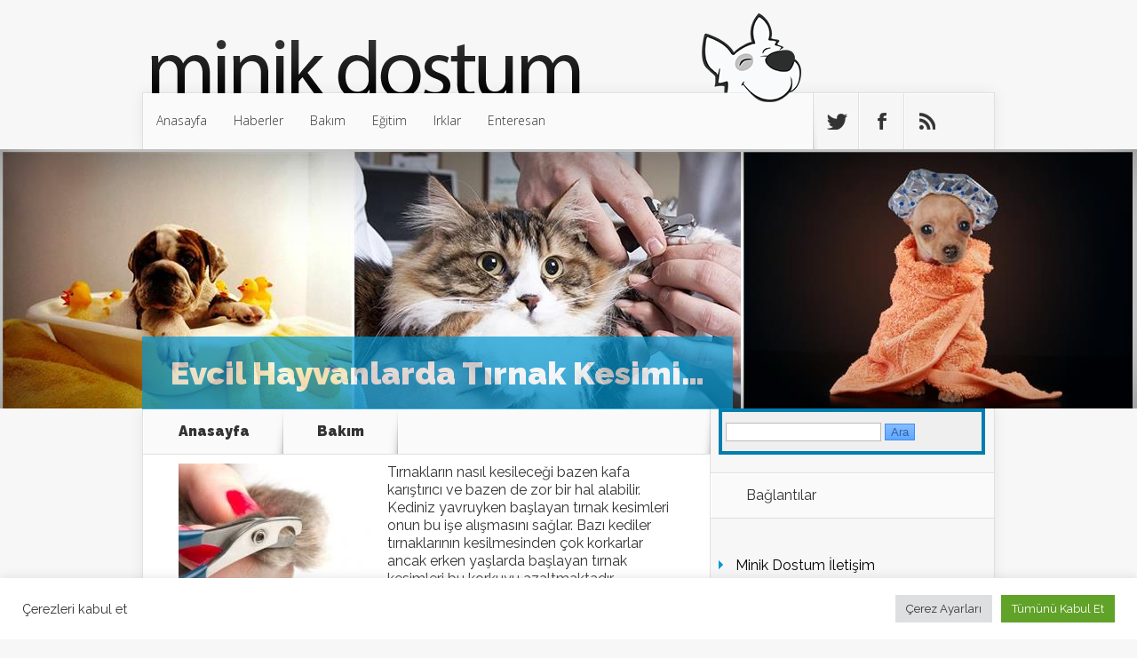

--- FILE ---
content_type: text/html; charset=UTF-8
request_url: https://www.minikdostum.com/evcil-hayvanlarda-tirnak-kesimi.html
body_size: 13263
content:
<!DOCTYPE html>
<!--[if IE 6]>
<html id="ie6" lang="tr">
<![endif]-->
<!--[if IE 7]>
<html id="ie7" lang="tr">
<![endif]-->
<!--[if IE 8]>
<html id="ie8" lang="tr">
<![endif]-->
<!--[if !(IE 6) | !(IE 7) | !(IE 8)  ]><!-->
<html lang="tr">
<!--<![endif]-->
<head>
	<meta charset="UTF-8" />
			
	<meta http-equiv="X-UA-Compatible" content="IE=edge">
	<link rel="pingback" href="https://www.minikdostum.com/xmlrpc.php" />

		<!--[if lt IE 9]>
	<script src="https://www.minikdostum.com/wp-content/themes/Nexus/js/html5.js" type="text/javascript"></script>
	<![endif]-->

	<script type="text/javascript">
		document.documentElement.className = 'js';
	</script>

	<script>var et_site_url='https://www.minikdostum.com';var et_post_id='8214';function et_core_page_resource_fallback(a,b){"undefined"===typeof b&&(b=a.sheet.cssRules&&0===a.sheet.cssRules.length);b&&(a.onerror=null,a.onload=null,a.href?a.href=et_site_url+"/?et_core_page_resource="+a.id+et_post_id:a.src&&(a.src=et_site_url+"/?et_core_page_resource="+a.id+et_post_id))}
</script><meta name='robots' content='index, follow, max-image-preview:large, max-snippet:-1, max-video-preview:-1' />
	<style>img:is([sizes="auto" i], [sizes^="auto," i]) { contain-intrinsic-size: 3000px 1500px }</style>
	
	<!-- This site is optimized with the Yoast SEO plugin v25.3.1 - https://yoast.com/wordpress/plugins/seo/ -->
	<title>Evcil Hayvanlarda Tırnak Kesimi... - Minik Dostum</title>
	<link rel="canonical" href="https://www.minikdostum.com/evcil-hayvanlarda-tirnak-kesimi.html" />
	<meta property="og:locale" content="tr_TR" />
	<meta property="og:type" content="article" />
	<meta property="og:title" content="Evcil Hayvanlarda Tırnak Kesimi... - Minik Dostum" />
	<meta property="og:description" content="T&#305;rnaklar&#305;n nas&#305;l kesilece&#287;i bazen kafa kar&#305;&#351;t&#305;r&#305;c&#305; ve bazen de zor bir hal alabilir. Kediniz yavruyken ba&#351;layan t&#305;rnak kesimleri onun bu i&#351;e al&#305;&#351;mas&#305;n&#305; sa&#287;lar. Baz&#305; kediler t&#305;rnaklar&#305;n&#305;n kesilmesinden &ccedil;ok korkarlar ancak erken ya&#351;larda ba&#351;layan t&#305;rnak kesimleri bu korkuyu azaltmaktad&#305;r. Her t&#305;rna&#287;&#305;n orta k&#305;sm&#305;nda canl&#305; doku denilen, damar ve sinirleri i&ccedil;eren bir olu&#351;um vard&#305;r. Beyaz t&#305;rnakl&#305; hayvanlarda [&hellip;]" />
	<meta property="og:url" content="https://www.minikdostum.com/evcil-hayvanlarda-tirnak-kesimi.html" />
	<meta property="og:site_name" content="Minik Dostum" />
	<meta property="article:publisher" content="https://www.facebook.com/minikdostum" />
	<meta property="article:published_time" content="2014-02-06T14:58:39+00:00" />
	<meta property="article:modified_time" content="2014-06-06T12:51:21+00:00" />
	<meta property="og:image" content="https://www.minikdostum.com/wp-content/uploads/2013/08/kopek-bakimi-02.jpg" />
	<meta property="og:image:width" content="424" />
	<meta property="og:image:height" content="400" />
	<meta property="og:image:type" content="image/jpeg" />
	<meta name="author" content="Pelin Kuşçu" />
	<meta name="twitter:card" content="summary_large_image" />
	<meta name="twitter:creator" content="@MinikDostum" />
	<meta name="twitter:site" content="@MinikDostum" />
	<meta name="twitter:label1" content="Yazan:" />
	<meta name="twitter:data1" content="Pelin Kuşçu" />
	<meta name="twitter:label2" content="Tahmini okuma süresi" />
	<meta name="twitter:data2" content="1 dakika" />
	<script type="application/ld+json" class="yoast-schema-graph">{"@context":"https://schema.org","@graph":[{"@type":"Article","@id":"https://www.minikdostum.com/evcil-hayvanlarda-tirnak-kesimi.html#article","isPartOf":{"@id":"https://www.minikdostum.com/evcil-hayvanlarda-tirnak-kesimi.html"},"author":{"name":"Pelin Kuşçu","@id":"https://www.minikdostum.com/#/schema/person/747863b06640eaae2aa66adb94db488a"},"headline":"Evcil Hayvanlarda Tırnak Kesimi&#8230;","datePublished":"2014-02-06T14:58:39+00:00","dateModified":"2014-06-06T12:51:21+00:00","mainEntityOfPage":{"@id":"https://www.minikdostum.com/evcil-hayvanlarda-tirnak-kesimi.html"},"wordCount":294,"publisher":{"@id":"https://www.minikdostum.com/#organization"},"image":{"@id":"https://www.minikdostum.com/evcil-hayvanlarda-tirnak-kesimi.html#primaryimage"},"thumbnailUrl":"https://www.minikdostum.com/wp-content/uploads/2013/08/kopek-bakimi-02.jpg","keywords":["evcil hayvan bakımı","evcil hayvanlarda tırnak kesimi","hayvanlar hakkında","hayvanlarda tırnak bakımı","kedi bakımı","kedilerde tırnak kesimi","köpek bakımı","köpeklerde tırnak kesimi","tırnak bakımı"],"articleSection":["Bakım"],"inLanguage":"tr"},{"@type":"WebPage","@id":"https://www.minikdostum.com/evcil-hayvanlarda-tirnak-kesimi.html","url":"https://www.minikdostum.com/evcil-hayvanlarda-tirnak-kesimi.html","name":"Evcil Hayvanlarda Tırnak Kesimi... - Minik Dostum","isPartOf":{"@id":"https://www.minikdostum.com/#website"},"primaryImageOfPage":{"@id":"https://www.minikdostum.com/evcil-hayvanlarda-tirnak-kesimi.html#primaryimage"},"image":{"@id":"https://www.minikdostum.com/evcil-hayvanlarda-tirnak-kesimi.html#primaryimage"},"thumbnailUrl":"https://www.minikdostum.com/wp-content/uploads/2013/08/kopek-bakimi-02.jpg","datePublished":"2014-02-06T14:58:39+00:00","dateModified":"2014-06-06T12:51:21+00:00","breadcrumb":{"@id":"https://www.minikdostum.com/evcil-hayvanlarda-tirnak-kesimi.html#breadcrumb"},"inLanguage":"tr","potentialAction":[{"@type":"ReadAction","target":["https://www.minikdostum.com/evcil-hayvanlarda-tirnak-kesimi.html"]}]},{"@type":"ImageObject","inLanguage":"tr","@id":"https://www.minikdostum.com/evcil-hayvanlarda-tirnak-kesimi.html#primaryimage","url":"https://www.minikdostum.com/wp-content/uploads/2013/08/kopek-bakimi-02.jpg","contentUrl":"https://www.minikdostum.com/wp-content/uploads/2013/08/kopek-bakimi-02.jpg","width":424,"height":400},{"@type":"BreadcrumbList","@id":"https://www.minikdostum.com/evcil-hayvanlarda-tirnak-kesimi.html#breadcrumb","itemListElement":[{"@type":"ListItem","position":1,"name":"Ana sayfa","item":"https://www.minikdostum.com/"},{"@type":"ListItem","position":2,"name":"Evcil Hayvanlarda Tırnak Kesimi&#8230;"}]},{"@type":"WebSite","@id":"https://www.minikdostum.com/#website","url":"https://www.minikdostum.com/","name":"Minik Dostum","description":"Evcil hayvanın hakkında merak ettiklerini yapay zekaya sor!","publisher":{"@id":"https://www.minikdostum.com/#organization"},"potentialAction":[{"@type":"SearchAction","target":{"@type":"EntryPoint","urlTemplate":"https://www.minikdostum.com/?s={search_term_string}"},"query-input":{"@type":"PropertyValueSpecification","valueRequired":true,"valueName":"search_term_string"}}],"inLanguage":"tr"},{"@type":"Organization","@id":"https://www.minikdostum.com/#organization","name":"Minik Dostum","url":"https://www.minikdostum.com/","logo":{"@type":"ImageObject","inLanguage":"tr","@id":"https://www.minikdostum.com/#/schema/logo/image/","url":"https://www.minikdostum.com/wp-content/uploads/2019/12/kopek1.png","contentUrl":"https://www.minikdostum.com/wp-content/uploads/2019/12/kopek1.png","width":112,"height":100,"caption":"Minik Dostum"},"image":{"@id":"https://www.minikdostum.com/#/schema/logo/image/"},"sameAs":["https://www.facebook.com/minikdostum","https://x.com/MinikDostum"]},{"@type":"Person","@id":"https://www.minikdostum.com/#/schema/person/747863b06640eaae2aa66adb94db488a","name":"Pelin Kuşçu","image":{"@type":"ImageObject","inLanguage":"tr","@id":"https://www.minikdostum.com/#/schema/person/image/","url":"https://secure.gravatar.com/avatar/ed36b5d6ad61d8d88b1f4cb3a121686b70047ede94a6e15eefc684743046b78c?s=96&d=mm&r=g","contentUrl":"https://secure.gravatar.com/avatar/ed36b5d6ad61d8d88b1f4cb3a121686b70047ede94a6e15eefc684743046b78c?s=96&d=mm&r=g","caption":"Pelin Kuşçu"},"url":"https://www.minikdostum.com/author/pelin"}]}</script>
	<!-- / Yoast SEO plugin. -->


<link rel='dns-prefetch' href='//fonts.googleapis.com' />
<link rel="alternate" type="application/rss+xml" title="Minik Dostum &raquo; akışı" href="https://www.minikdostum.com/feed" />
<link rel="alternate" type="application/rss+xml" title="Minik Dostum &raquo; yorum akışı" href="https://www.minikdostum.com/comments/feed" />
<link rel="alternate" type="application/rss+xml" title="Minik Dostum &raquo; Evcil Hayvanlarda Tırnak Kesimi&#8230; yorum akışı" href="https://www.minikdostum.com/evcil-hayvanlarda-tirnak-kesimi.html/feed" />
<script type="text/javascript">
/* <![CDATA[ */
window._wpemojiSettings = {"baseUrl":"https:\/\/s.w.org\/images\/core\/emoji\/16.0.1\/72x72\/","ext":".png","svgUrl":"https:\/\/s.w.org\/images\/core\/emoji\/16.0.1\/svg\/","svgExt":".svg","source":{"concatemoji":"https:\/\/www.minikdostum.com\/wp-includes\/js\/wp-emoji-release.min.js?ver=6.8.3"}};
/*! This file is auto-generated */
!function(s,n){var o,i,e;function c(e){try{var t={supportTests:e,timestamp:(new Date).valueOf()};sessionStorage.setItem(o,JSON.stringify(t))}catch(e){}}function p(e,t,n){e.clearRect(0,0,e.canvas.width,e.canvas.height),e.fillText(t,0,0);var t=new Uint32Array(e.getImageData(0,0,e.canvas.width,e.canvas.height).data),a=(e.clearRect(0,0,e.canvas.width,e.canvas.height),e.fillText(n,0,0),new Uint32Array(e.getImageData(0,0,e.canvas.width,e.canvas.height).data));return t.every(function(e,t){return e===a[t]})}function u(e,t){e.clearRect(0,0,e.canvas.width,e.canvas.height),e.fillText(t,0,0);for(var n=e.getImageData(16,16,1,1),a=0;a<n.data.length;a++)if(0!==n.data[a])return!1;return!0}function f(e,t,n,a){switch(t){case"flag":return n(e,"\ud83c\udff3\ufe0f\u200d\u26a7\ufe0f","\ud83c\udff3\ufe0f\u200b\u26a7\ufe0f")?!1:!n(e,"\ud83c\udde8\ud83c\uddf6","\ud83c\udde8\u200b\ud83c\uddf6")&&!n(e,"\ud83c\udff4\udb40\udc67\udb40\udc62\udb40\udc65\udb40\udc6e\udb40\udc67\udb40\udc7f","\ud83c\udff4\u200b\udb40\udc67\u200b\udb40\udc62\u200b\udb40\udc65\u200b\udb40\udc6e\u200b\udb40\udc67\u200b\udb40\udc7f");case"emoji":return!a(e,"\ud83e\udedf")}return!1}function g(e,t,n,a){var r="undefined"!=typeof WorkerGlobalScope&&self instanceof WorkerGlobalScope?new OffscreenCanvas(300,150):s.createElement("canvas"),o=r.getContext("2d",{willReadFrequently:!0}),i=(o.textBaseline="top",o.font="600 32px Arial",{});return e.forEach(function(e){i[e]=t(o,e,n,a)}),i}function t(e){var t=s.createElement("script");t.src=e,t.defer=!0,s.head.appendChild(t)}"undefined"!=typeof Promise&&(o="wpEmojiSettingsSupports",i=["flag","emoji"],n.supports={everything:!0,everythingExceptFlag:!0},e=new Promise(function(e){s.addEventListener("DOMContentLoaded",e,{once:!0})}),new Promise(function(t){var n=function(){try{var e=JSON.parse(sessionStorage.getItem(o));if("object"==typeof e&&"number"==typeof e.timestamp&&(new Date).valueOf()<e.timestamp+604800&&"object"==typeof e.supportTests)return e.supportTests}catch(e){}return null}();if(!n){if("undefined"!=typeof Worker&&"undefined"!=typeof OffscreenCanvas&&"undefined"!=typeof URL&&URL.createObjectURL&&"undefined"!=typeof Blob)try{var e="postMessage("+g.toString()+"("+[JSON.stringify(i),f.toString(),p.toString(),u.toString()].join(",")+"));",a=new Blob([e],{type:"text/javascript"}),r=new Worker(URL.createObjectURL(a),{name:"wpTestEmojiSupports"});return void(r.onmessage=function(e){c(n=e.data),r.terminate(),t(n)})}catch(e){}c(n=g(i,f,p,u))}t(n)}).then(function(e){for(var t in e)n.supports[t]=e[t],n.supports.everything=n.supports.everything&&n.supports[t],"flag"!==t&&(n.supports.everythingExceptFlag=n.supports.everythingExceptFlag&&n.supports[t]);n.supports.everythingExceptFlag=n.supports.everythingExceptFlag&&!n.supports.flag,n.DOMReady=!1,n.readyCallback=function(){n.DOMReady=!0}}).then(function(){return e}).then(function(){var e;n.supports.everything||(n.readyCallback(),(e=n.source||{}).concatemoji?t(e.concatemoji):e.wpemoji&&e.twemoji&&(t(e.twemoji),t(e.wpemoji)))}))}((window,document),window._wpemojiSettings);
/* ]]> */
</script>
<meta content="Nexus v.1.2" name="generator"/><style type="text/css">
.archive #nav-above,
					.archive #nav-below,
					.search #nav-above,
					.search #nav-below,
					.blog #nav-below, 
					.blog #nav-above, 
					.navigation.paging-navigation, 
					.navigation.pagination,
					.pagination.paging-pagination, 
					.pagination.pagination, 
					.pagination.loop-pagination, 
					.bicubic-nav-link, 
					#page-nav, 
					.camp-paging, 
					#reposter_nav-pages, 
					.unity-post-pagination, 
					.wordpost_content .nav_post_link { 
						display: none !important; 
					}
					.single-gallery .pagination.gllrpr_pagination {
						display: block !important; 
					}</style>
		
	<style id='wp-emoji-styles-inline-css' type='text/css'>

	img.wp-smiley, img.emoji {
		display: inline !important;
		border: none !important;
		box-shadow: none !important;
		height: 1em !important;
		width: 1em !important;
		margin: 0 0.07em !important;
		vertical-align: -0.1em !important;
		background: none !important;
		padding: 0 !important;
	}
</style>
<link rel='stylesheet' id='wp-block-library-css' href='https://www.minikdostum.com/wp-includes/css/dist/block-library/style.min.css?ver=6.8.3' type='text/css' media='all' />
<style id='classic-theme-styles-inline-css' type='text/css'>
/*! This file is auto-generated */
.wp-block-button__link{color:#fff;background-color:#32373c;border-radius:9999px;box-shadow:none;text-decoration:none;padding:calc(.667em + 2px) calc(1.333em + 2px);font-size:1.125em}.wp-block-file__button{background:#32373c;color:#fff;text-decoration:none}
</style>
<style id='global-styles-inline-css' type='text/css'>
:root{--wp--preset--aspect-ratio--square: 1;--wp--preset--aspect-ratio--4-3: 4/3;--wp--preset--aspect-ratio--3-4: 3/4;--wp--preset--aspect-ratio--3-2: 3/2;--wp--preset--aspect-ratio--2-3: 2/3;--wp--preset--aspect-ratio--16-9: 16/9;--wp--preset--aspect-ratio--9-16: 9/16;--wp--preset--color--black: #000000;--wp--preset--color--cyan-bluish-gray: #abb8c3;--wp--preset--color--white: #ffffff;--wp--preset--color--pale-pink: #f78da7;--wp--preset--color--vivid-red: #cf2e2e;--wp--preset--color--luminous-vivid-orange: #ff6900;--wp--preset--color--luminous-vivid-amber: #fcb900;--wp--preset--color--light-green-cyan: #7bdcb5;--wp--preset--color--vivid-green-cyan: #00d084;--wp--preset--color--pale-cyan-blue: #8ed1fc;--wp--preset--color--vivid-cyan-blue: #0693e3;--wp--preset--color--vivid-purple: #9b51e0;--wp--preset--gradient--vivid-cyan-blue-to-vivid-purple: linear-gradient(135deg,rgba(6,147,227,1) 0%,rgb(155,81,224) 100%);--wp--preset--gradient--light-green-cyan-to-vivid-green-cyan: linear-gradient(135deg,rgb(122,220,180) 0%,rgb(0,208,130) 100%);--wp--preset--gradient--luminous-vivid-amber-to-luminous-vivid-orange: linear-gradient(135deg,rgba(252,185,0,1) 0%,rgba(255,105,0,1) 100%);--wp--preset--gradient--luminous-vivid-orange-to-vivid-red: linear-gradient(135deg,rgba(255,105,0,1) 0%,rgb(207,46,46) 100%);--wp--preset--gradient--very-light-gray-to-cyan-bluish-gray: linear-gradient(135deg,rgb(238,238,238) 0%,rgb(169,184,195) 100%);--wp--preset--gradient--cool-to-warm-spectrum: linear-gradient(135deg,rgb(74,234,220) 0%,rgb(151,120,209) 20%,rgb(207,42,186) 40%,rgb(238,44,130) 60%,rgb(251,105,98) 80%,rgb(254,248,76) 100%);--wp--preset--gradient--blush-light-purple: linear-gradient(135deg,rgb(255,206,236) 0%,rgb(152,150,240) 100%);--wp--preset--gradient--blush-bordeaux: linear-gradient(135deg,rgb(254,205,165) 0%,rgb(254,45,45) 50%,rgb(107,0,62) 100%);--wp--preset--gradient--luminous-dusk: linear-gradient(135deg,rgb(255,203,112) 0%,rgb(199,81,192) 50%,rgb(65,88,208) 100%);--wp--preset--gradient--pale-ocean: linear-gradient(135deg,rgb(255,245,203) 0%,rgb(182,227,212) 50%,rgb(51,167,181) 100%);--wp--preset--gradient--electric-grass: linear-gradient(135deg,rgb(202,248,128) 0%,rgb(113,206,126) 100%);--wp--preset--gradient--midnight: linear-gradient(135deg,rgb(2,3,129) 0%,rgb(40,116,252) 100%);--wp--preset--font-size--small: 13px;--wp--preset--font-size--medium: 20px;--wp--preset--font-size--large: 36px;--wp--preset--font-size--x-large: 42px;--wp--preset--spacing--20: 0.44rem;--wp--preset--spacing--30: 0.67rem;--wp--preset--spacing--40: 1rem;--wp--preset--spacing--50: 1.5rem;--wp--preset--spacing--60: 2.25rem;--wp--preset--spacing--70: 3.38rem;--wp--preset--spacing--80: 5.06rem;--wp--preset--shadow--natural: 6px 6px 9px rgba(0, 0, 0, 0.2);--wp--preset--shadow--deep: 12px 12px 50px rgba(0, 0, 0, 0.4);--wp--preset--shadow--sharp: 6px 6px 0px rgba(0, 0, 0, 0.2);--wp--preset--shadow--outlined: 6px 6px 0px -3px rgba(255, 255, 255, 1), 6px 6px rgba(0, 0, 0, 1);--wp--preset--shadow--crisp: 6px 6px 0px rgba(0, 0, 0, 1);}:where(.is-layout-flex){gap: 0.5em;}:where(.is-layout-grid){gap: 0.5em;}body .is-layout-flex{display: flex;}.is-layout-flex{flex-wrap: wrap;align-items: center;}.is-layout-flex > :is(*, div){margin: 0;}body .is-layout-grid{display: grid;}.is-layout-grid > :is(*, div){margin: 0;}:where(.wp-block-columns.is-layout-flex){gap: 2em;}:where(.wp-block-columns.is-layout-grid){gap: 2em;}:where(.wp-block-post-template.is-layout-flex){gap: 1.25em;}:where(.wp-block-post-template.is-layout-grid){gap: 1.25em;}.has-black-color{color: var(--wp--preset--color--black) !important;}.has-cyan-bluish-gray-color{color: var(--wp--preset--color--cyan-bluish-gray) !important;}.has-white-color{color: var(--wp--preset--color--white) !important;}.has-pale-pink-color{color: var(--wp--preset--color--pale-pink) !important;}.has-vivid-red-color{color: var(--wp--preset--color--vivid-red) !important;}.has-luminous-vivid-orange-color{color: var(--wp--preset--color--luminous-vivid-orange) !important;}.has-luminous-vivid-amber-color{color: var(--wp--preset--color--luminous-vivid-amber) !important;}.has-light-green-cyan-color{color: var(--wp--preset--color--light-green-cyan) !important;}.has-vivid-green-cyan-color{color: var(--wp--preset--color--vivid-green-cyan) !important;}.has-pale-cyan-blue-color{color: var(--wp--preset--color--pale-cyan-blue) !important;}.has-vivid-cyan-blue-color{color: var(--wp--preset--color--vivid-cyan-blue) !important;}.has-vivid-purple-color{color: var(--wp--preset--color--vivid-purple) !important;}.has-black-background-color{background-color: var(--wp--preset--color--black) !important;}.has-cyan-bluish-gray-background-color{background-color: var(--wp--preset--color--cyan-bluish-gray) !important;}.has-white-background-color{background-color: var(--wp--preset--color--white) !important;}.has-pale-pink-background-color{background-color: var(--wp--preset--color--pale-pink) !important;}.has-vivid-red-background-color{background-color: var(--wp--preset--color--vivid-red) !important;}.has-luminous-vivid-orange-background-color{background-color: var(--wp--preset--color--luminous-vivid-orange) !important;}.has-luminous-vivid-amber-background-color{background-color: var(--wp--preset--color--luminous-vivid-amber) !important;}.has-light-green-cyan-background-color{background-color: var(--wp--preset--color--light-green-cyan) !important;}.has-vivid-green-cyan-background-color{background-color: var(--wp--preset--color--vivid-green-cyan) !important;}.has-pale-cyan-blue-background-color{background-color: var(--wp--preset--color--pale-cyan-blue) !important;}.has-vivid-cyan-blue-background-color{background-color: var(--wp--preset--color--vivid-cyan-blue) !important;}.has-vivid-purple-background-color{background-color: var(--wp--preset--color--vivid-purple) !important;}.has-black-border-color{border-color: var(--wp--preset--color--black) !important;}.has-cyan-bluish-gray-border-color{border-color: var(--wp--preset--color--cyan-bluish-gray) !important;}.has-white-border-color{border-color: var(--wp--preset--color--white) !important;}.has-pale-pink-border-color{border-color: var(--wp--preset--color--pale-pink) !important;}.has-vivid-red-border-color{border-color: var(--wp--preset--color--vivid-red) !important;}.has-luminous-vivid-orange-border-color{border-color: var(--wp--preset--color--luminous-vivid-orange) !important;}.has-luminous-vivid-amber-border-color{border-color: var(--wp--preset--color--luminous-vivid-amber) !important;}.has-light-green-cyan-border-color{border-color: var(--wp--preset--color--light-green-cyan) !important;}.has-vivid-green-cyan-border-color{border-color: var(--wp--preset--color--vivid-green-cyan) !important;}.has-pale-cyan-blue-border-color{border-color: var(--wp--preset--color--pale-cyan-blue) !important;}.has-vivid-cyan-blue-border-color{border-color: var(--wp--preset--color--vivid-cyan-blue) !important;}.has-vivid-purple-border-color{border-color: var(--wp--preset--color--vivid-purple) !important;}.has-vivid-cyan-blue-to-vivid-purple-gradient-background{background: var(--wp--preset--gradient--vivid-cyan-blue-to-vivid-purple) !important;}.has-light-green-cyan-to-vivid-green-cyan-gradient-background{background: var(--wp--preset--gradient--light-green-cyan-to-vivid-green-cyan) !important;}.has-luminous-vivid-amber-to-luminous-vivid-orange-gradient-background{background: var(--wp--preset--gradient--luminous-vivid-amber-to-luminous-vivid-orange) !important;}.has-luminous-vivid-orange-to-vivid-red-gradient-background{background: var(--wp--preset--gradient--luminous-vivid-orange-to-vivid-red) !important;}.has-very-light-gray-to-cyan-bluish-gray-gradient-background{background: var(--wp--preset--gradient--very-light-gray-to-cyan-bluish-gray) !important;}.has-cool-to-warm-spectrum-gradient-background{background: var(--wp--preset--gradient--cool-to-warm-spectrum) !important;}.has-blush-light-purple-gradient-background{background: var(--wp--preset--gradient--blush-light-purple) !important;}.has-blush-bordeaux-gradient-background{background: var(--wp--preset--gradient--blush-bordeaux) !important;}.has-luminous-dusk-gradient-background{background: var(--wp--preset--gradient--luminous-dusk) !important;}.has-pale-ocean-gradient-background{background: var(--wp--preset--gradient--pale-ocean) !important;}.has-electric-grass-gradient-background{background: var(--wp--preset--gradient--electric-grass) !important;}.has-midnight-gradient-background{background: var(--wp--preset--gradient--midnight) !important;}.has-small-font-size{font-size: var(--wp--preset--font-size--small) !important;}.has-medium-font-size{font-size: var(--wp--preset--font-size--medium) !important;}.has-large-font-size{font-size: var(--wp--preset--font-size--large) !important;}.has-x-large-font-size{font-size: var(--wp--preset--font-size--x-large) !important;}
:where(.wp-block-post-template.is-layout-flex){gap: 1.25em;}:where(.wp-block-post-template.is-layout-grid){gap: 1.25em;}
:where(.wp-block-columns.is-layout-flex){gap: 2em;}:where(.wp-block-columns.is-layout-grid){gap: 2em;}
:root :where(.wp-block-pullquote){font-size: 1.5em;line-height: 1.6;}
</style>
<link rel='stylesheet' id='contact-form-7-css' href='https://www.minikdostum.com/wp-content/plugins/contact-form-7/includes/css/styles.css?ver=6.0.6' type='text/css' media='all' />
<link rel='stylesheet' id='cookie-law-info-css' href='https://www.minikdostum.com/wp-content/plugins/cookie-law-info/legacy/public/css/cookie-law-info-public.css?ver=3.2.10' type='text/css' media='all' />
<link rel='stylesheet' id='cookie-law-info-gdpr-css' href='https://www.minikdostum.com/wp-content/plugins/cookie-law-info/legacy/public/css/cookie-law-info-gdpr.css?ver=3.2.10' type='text/css' media='all' />
<link rel='stylesheet' id='rpt_front_style-css' href='https://www.minikdostum.com/wp-content/plugins/related-posts-thumbnails/assets/css/front.css?ver=4.2.1' type='text/css' media='all' />
<link rel='stylesheet' id='ssb-front-css-css' href='https://www.minikdostum.com/wp-content/plugins/simple-social-buttons/assets/css/front.css?ver=6.1.0' type='text/css' media='all' />
<link crossorigin="anonymous" rel='stylesheet' id='nexus-fonts-css' href='https://fonts.googleapis.com/css?family=Open+Sans:300italic,400italic,700italic,800italic,400,300,700,800|Raleway:400,200,100,500,700,800,900&#038;subset=latin,latin-ext' type='text/css' media='all' />
<link crossorigin="anonymous" rel='stylesheet' id='et-gf-open-sans-css' href='https://fonts.googleapis.com/css?family=Open+Sans:&#038;subset=latin' type='text/css' media='all' />
<link rel='stylesheet' id='nexus-style-css' href='https://www.minikdostum.com/wp-content/themes/Nexus/style.css?ver=6.8.3' type='text/css' media='all' />
<link rel='stylesheet' id='et-shortcodes-css-css' href='https://www.minikdostum.com/wp-content/themes/Nexus/epanel/shortcodes/css/shortcodes-legacy.css?ver=1.2' type='text/css' media='all' />
<link rel='stylesheet' id='et-shortcodes-responsive-css-css' href='https://www.minikdostum.com/wp-content/themes/Nexus/epanel/shortcodes/css/shortcodes_responsive.css?ver=1.2' type='text/css' media='all' />
<link rel='stylesheet' id='wp-paginate-css' href='https://www.minikdostum.com/wp-content/plugins/wp-paginate/css/wp-paginate.css?ver=2.2.4' type='text/css' media='screen' />
<link rel='stylesheet' id='wpp-custom-style-css' href='https://www.minikdostum.com/wp-content/uploads/wpp-custom-code/wpp-custom-code.css?ver=6.8.3' type='text/css' media='all' />
<link rel='stylesheet' id='magnific_popup-css' href='https://www.minikdostum.com/wp-content/themes/Nexus/includes/page_templates/js/magnific_popup/magnific_popup.css?ver=1.3.4' type='text/css' media='screen' />
<link rel='stylesheet' id='et_page_templates-css' href='https://www.minikdostum.com/wp-content/themes/Nexus/includes/page_templates/page_templates.css?ver=1.8' type='text/css' media='screen' />
<script type="text/javascript" src="https://www.minikdostum.com/wp-includes/js/jquery/jquery.min.js?ver=3.7.1" id="jquery-core-js"></script>
<script type="text/javascript" src="https://www.minikdostum.com/wp-includes/js/jquery/jquery-migrate.min.js?ver=3.4.1" id="jquery-migrate-js"></script>
<script type="text/javascript" id="cookie-law-info-js-extra">
/* <![CDATA[ */
var Cli_Data = {"nn_cookie_ids":[],"cookielist":[],"non_necessary_cookies":[],"ccpaEnabled":"","ccpaRegionBased":"","ccpaBarEnabled":"","strictlyEnabled":["necessary","obligatoire"],"ccpaType":"gdpr","js_blocking":"1","custom_integration":"","triggerDomRefresh":"","secure_cookies":""};
var cli_cookiebar_settings = {"animate_speed_hide":"500","animate_speed_show":"500","background":"#FFF","border":"#b1a6a6c2","border_on":"","button_1_button_colour":"#61a229","button_1_button_hover":"#4e8221","button_1_link_colour":"#fff","button_1_as_button":"1","button_1_new_win":"","button_2_button_colour":"#333","button_2_button_hover":"#292929","button_2_link_colour":"#444","button_2_as_button":"","button_2_hidebar":"","button_3_button_colour":"#dedfe0","button_3_button_hover":"#b2b2b3","button_3_link_colour":"#333333","button_3_as_button":"1","button_3_new_win":"","button_4_button_colour":"#dedfe0","button_4_button_hover":"#b2b2b3","button_4_link_colour":"#333333","button_4_as_button":"1","button_7_button_colour":"#61a229","button_7_button_hover":"#4e8221","button_7_link_colour":"#fff","button_7_as_button":"1","button_7_new_win":"","font_family":"inherit","header_fix":"","notify_animate_hide":"1","notify_animate_show":"","notify_div_id":"#cookie-law-info-bar","notify_position_horizontal":"right","notify_position_vertical":"bottom","scroll_close":"","scroll_close_reload":"","accept_close_reload":"","reject_close_reload":"","showagain_tab":"","showagain_background":"#fff","showagain_border":"#000","showagain_div_id":"#cookie-law-info-again","showagain_x_position":"100px","text":"#333333","show_once_yn":"","show_once":"10000","logging_on":"","as_popup":"","popup_overlay":"1","bar_heading_text":"","cookie_bar_as":"banner","popup_showagain_position":"bottom-right","widget_position":"left"};
var log_object = {"ajax_url":"https:\/\/www.minikdostum.com\/wp-admin\/admin-ajax.php"};
/* ]]> */
</script>
<script type="text/javascript" src="https://www.minikdostum.com/wp-content/plugins/cookie-law-info/legacy/public/js/cookie-law-info-public.js?ver=3.2.10" id="cookie-law-info-js"></script>
<link rel="https://api.w.org/" href="https://www.minikdostum.com/wp-json/" /><link rel="alternate" title="JSON" type="application/json" href="https://www.minikdostum.com/wp-json/wp/v2/posts/8214" /><link rel="EditURI" type="application/rsd+xml" title="RSD" href="https://www.minikdostum.com/xmlrpc.php?rsd" />
<meta name="generator" content="WordPress 6.8.3" />
<link rel='shortlink' href='https://www.minikdostum.com/?p=8214' />
<link rel="alternate" title="oEmbed (JSON)" type="application/json+oembed" href="https://www.minikdostum.com/wp-json/oembed/1.0/embed?url=https%3A%2F%2Fwww.minikdostum.com%2Fevcil-hayvanlarda-tirnak-kesimi.html" />
<link rel="alternate" title="oEmbed (XML)" type="text/xml+oembed" href="https://www.minikdostum.com/wp-json/oembed/1.0/embed?url=https%3A%2F%2Fwww.minikdostum.com%2Fevcil-hayvanlarda-tirnak-kesimi.html&#038;format=xml" />
        <style>
            #related_posts_thumbnails li {
                border-right: 1px solid #DDDDDD;
                background-color: #FFFFFF            }

            #related_posts_thumbnails li:hover {
                background-color: #EEEEEF;
            }

            .relpost_content {
                font-size: 12px;
                color: #333333;
            }

            .relpost-block-single {
                background-color: #FFFFFF;
                border-right: 1px solid #DDDDDD;
                border-left: 1px solid #DDDDDD;
                margin-right: -1px;
            }

            .relpost-block-single:hover {
                background-color: #EEEEEF;
            }
        </style>

         <style media="screen">

		 /*inline margin*/
	
	
	
	
	
	
			 /*margin-digbar*/

	
	
	
	
	
	
	
</style>

<!-- Open Graph Meta Tags generated by Simple Social Buttons 6.1.0 -->
<meta property="og:title" content="Evcil Hayvanlarda Tırnak Kesimi&#8230; - Minik Dostum" />
<meta property="og:description" content="T&#305;rnaklar&#305;n nas&#305;l kesilece&#287;i bazen kafa kar&#305;&#351;t&#305;r&#305;c&#305; ve bazen de zor bir hal alabilir. Kediniz yavruyken ba&#351;layan t&#305;rnak kesimleri onun bu i&#351;e al&#305;&#351;mas&#305;n&#305; sa&#287;lar. Baz&#305; kediler t&#305;rnaklar&#305;n&#305;n kesilmesinden &ccedil;ok korkarlar ancak erken ya&#351;larda ba&#351;layan t&#305;rnak kesimleri bu korkuyu azaltmaktad&#305;r. Her t&#305;rna&#287;&#305;n orta k&#305;sm&#305;nda canl&#305; doku denilen, damar ve sinirleri i&ccedil;eren bir olu&#351;um vard&#305;r. Beyaz t&#305;rnakl&#305; hayvanlarda bu doku g&ouml;zle g&ouml;r&uuml;lebilmekte ve&hellip;" />
<meta property="og:url" content="https://www.minikdostum.com/evcil-hayvanlarda-tirnak-kesimi.html" />
<meta property="og:site_name" content="Minik Dostum" />
<meta property="og:image" content="https://www.minikdostum.com/wp-content/uploads/2013/08/kopek-bakimi-02.jpg" />
<meta name="twitter:card" content="summary_large_image" />
<meta name="twitter:description" content="T&#305;rnaklar&#305;n nas&#305;l kesilece&#287;i bazen kafa kar&#305;&#351;t&#305;r&#305;c&#305; ve bazen de zor bir hal alabilir. Kediniz yavruyken ba&#351;layan t&#305;rnak kesimleri onun bu i&#351;e al&#305;&#351;mas&#305;n&#305; sa&#287;lar. Baz&#305; kediler t&#305;rnaklar&#305;n&#305;n kesilmesinden &ccedil;ok korkarlar ancak erken ya&#351;larda ba&#351;layan t&#305;rnak kesimleri bu korkuyu azaltmaktad&#305;r. Her t&#305;rna&#287;&#305;n orta k&#305;sm&#305;nda canl&#305; doku denilen, damar ve sinirleri i&ccedil;eren bir olu&#351;um vard&#305;r. Beyaz t&#305;rnakl&#305; hayvanlarda bu doku g&ouml;zle g&ouml;r&uuml;lebilmekte ve&hellip;" />
<meta name="twitter:title" content="Evcil Hayvanlarda Tırnak Kesimi&#8230; - Minik Dostum" />
<meta property="twitter:image" content="https://www.minikdostum.com/wp-content/uploads/2013/08/kopek-bakimi-02.jpg" />
<meta name="viewport" content="width=device-width, initial-scale=1.0, maximum-scale=1.0, user-scalable=0" />	<style>
		a { color: #4bb6f5; }

		body { color: #333333; }

		#top-menu li.current-menu-item > a, #top-menu > li > a:hover, .meta-info, .et-description .post-meta span, .categories-tabs:after, .home-tab-active, .home-tab-active:before, a.read-more, .comment-reply-link, h1.post-heading, .form-submit input, .home-tab-active:before, .et-recent-videos-wrap li:before, .nav li ul, .et_mobile_menu, #top-menu > .sfHover > a { background-color: #a9d300; }

		.featured-comments span, #author-info strong, #footer-bottom .current-menu-item a, .featured-comments span { color: #a9d300; }
		.entry-content blockquote, .widget li:before, .footer-widget li:before, .et-popular-mobile-arrow-next { border-left-color: #a9d300; }

		.et-popular-mobile-arrow-previous { border-right-color: #a9d300; }

		#top-menu > li > a { color: #333333; }

		#top-menu > li.current-menu-item > a, #top-menu li li a, .et_mobile_menu li a { color: #ffffff; }

	h1, h2, h3, h4, h5, h6 { font-family: 'Open Sans', ; }body { font-family: 'Open Sans', ; }	</style>
<style>.post-thumbnail { background-image: url(https://www.minikdostum.com/wp-content/uploads/2013/09/kedi-kopek-tirnak-bakim.jpg); }</style><link rel="preload" href="https://www.minikdostum.com/wp-content/themes/Nexus/core/admin/fonts/modules.ttf" as="font" crossorigin="anonymous"><style type="text/css" id="custom-background-css">
body.custom-background { background-color: #f7f7f7; }
</style>
	<link rel="amphtml" href="https://www.minikdostum.com/evcil-hayvanlarda-tirnak-kesimi.html?amp=1"></head>
<body data-rsssl=1 class="wp-singular post-template-default single single-post postid-8214 single-format-standard custom-background wp-theme-Nexus et_color_scheme_blue et_includes_sidebar">
	<header id="main-header">
		<div class="container">
			<div id="top-info" class="clearfix">
			
							<a href="https://www.minikdostum.com/">
					<img src="https://www.minikdostum.com/wp-content/uploads/2021/09/logo.png" alt="Minik Dostum" id="logo" />
				</a>
				<div class="kopu"></div>
			</div>

			<div id="top-navigation" class="clearfix">
				<div id="et_mobile_nav_menu"><a href="#" class="mobile_nav closed">Navigation Menu<span class="et_mobile_arrow"></span></a></div>
				<nav>
									<ul id="top-menu" class="nav">
													<li ><a href="https://www.minikdostum.com/">Anasayfa</a></li>
						
													<li class="cat-item cat-item-2131"><a href="https://www.minikdostum.com/haberler">Haberler</a>
</li>
	<li class="cat-item cat-item-3640"><a href="https://www.minikdostum.com/bakim-2">Bakım</a>
<ul class='children'>
	<li class="cat-item cat-item-3646"><a href="https://www.minikdostum.com/bakim-2/saglik-bakim-2">Sağlık</a>
</li>
	<li class="cat-item cat-item-5"><a href="https://www.minikdostum.com/bakim-2/yeme-icme">Beslenme</a>
</li>
	<li class="cat-item cat-item-8"><a href="https://www.minikdostum.com/bakim-2/sahiplenme">Sahiplenirken</a>
</li>
	<li class="cat-item cat-item-7"><a href="https://www.minikdostum.com/bakim-2/yavru">Yavru Bakımı</a>
</li>
</ul>
</li>
	<li class="cat-item cat-item-4"><a href="https://www.minikdostum.com/egitim">Eğitim</a>
<ul class='children'>
	<li class="cat-item cat-item-6"><a href="https://www.minikdostum.com/egitim/problemler">Problem Çözümleri</a>
</li>
	<li class="cat-item cat-item-17"><a href="https://www.minikdostum.com/egitim/tuvalet-egitimi">Tuvalet Eğitimi</a>
</li>
	<li class="cat-item cat-item-18"><a href="https://www.minikdostum.com/egitim/temel-egitim">Temel İtaat Eğitimi</a>
</li>
	<li class="cat-item cat-item-16"><a href="https://www.minikdostum.com/egitim/faydali-bilgiler">Faydali Bilgiler</a>
</li>
</ul>
</li>
	<li class="cat-item cat-item-2953"><a href="https://www.minikdostum.com/irklar">Irklar</a>
<ul class='children'>
	<li class="cat-item cat-item-1"><a href="https://www.minikdostum.com/irklar/kopek-irklari">Köpek Irkları</a>
</li>
	<li class="cat-item cat-item-21"><a href="https://www.minikdostum.com/irklar/kedi-irklari">Kedi Irkları</a>
</li>
	<li class="cat-item cat-item-3660"><a href="https://www.minikdostum.com/irklar/kus-irklari">Kuş Irkları</a>
</li>
</ul>
</li>
	<li class="cat-item cat-item-3642"><a href="https://www.minikdostum.com/enteresan">Enteresan</a>
<ul class='children'>
	<li class="cat-item cat-item-3643"><a href="https://www.minikdostum.com/enteresan/yazilar">Yazılar</a>
</li>
	<li class="cat-item cat-item-3645"><a href="https://www.minikdostum.com/enteresan/galeriler">Galeriler</a>
</li>
	<li class="cat-item cat-item-3644"><a href="https://www.minikdostum.com/enteresan/videolar">Videolar</a>
</li>
</ul>
</li>
					</ul>
								</nav>

				<ul id="et-social-icons">
										<li class="twitter">
						<a href="https://twitter.com/MinikDostum">
							<span class="et-social-normal">Follow us on Twitter</span>
							<span class="et-social-hover"></span>
						</a>
					</li>
					
										<li class="facebook">
						<a href="https://www.facebook.com/minikdostum">
							<span class="et-social-normal">Follow us on Facebook</span>
							<span class="et-social-hover"></span>
						</a>
					</li>
					
										<li class="rss">
												<a href="https://www.minikdostum.com/feed">
							<span class="et-social-normal">Subscribe To Rss Feed</span>
							<span class="et-social-hover"></span>
						</a>
					</li>
					
									</ul>
			</div> <!-- #top-navigation -->
		</div> <!-- .container -->
	</header> <!-- #main-header -->
	<div class="post-thumbnail">
		<div class="container">
			<h1 class="post-heading">Evcil Hayvanlarda Tırnak Kesimi&#8230;</h1>
		</div> <!-- .container -->
	</div> <!-- .post-thumbnail -->

<div class="page-wrap container">
	<div id="main-content">
		<div class="main-content-wrap clearfix">
			<div id="content">
				
<div id="breadcrumbs">
			  	<span class="et_breadcrumbs_content">
				<a href="https://www.minikdostum.com" class="breadcrumbs_home">Anasayfa</a> <span class="raquo">&raquo;</span>

								<a href="https://www.minikdostum.com/bakim-2">Bakım</a> <span class="raquo">&raquo;</span> </span> <!-- .et_breadcrumbs_content -->				
				</div> <!-- #breadcrumbs -->
				<div id="left-area">

									
					<article class="entry-content clearfix">
					
						
						
				
					<p><img decoding="async" class="alignleft size-medium wp-image-5681" alt="kedi-kopek-tirnak-bakimi" src="https://www.minikdostum.com/wp-content/uploads/2013/09/kedi-kopek-tirnak-bakimi-220x165.jpg" width="220" height="165" srcset="https://www.minikdostum.com/wp-content/uploads/2013/09/kedi-kopek-tirnak-bakimi-220x165.jpg 220w, https://www.minikdostum.com/wp-content/uploads/2013/09/kedi-kopek-tirnak-bakimi-150x113.jpg 150w, https://www.minikdostum.com/wp-content/uploads/2013/09/kedi-kopek-tirnak-bakimi.jpg 399w" sizes="(max-width: 220px) 100vw, 220px" />Tırnakların nasıl kesileceği bazen kafa karıştırıcı ve bazen de zor bir hal alabilir. Kediniz yavruyken başlayan tırnak kesimleri onun bu işe alışmasını sağlar. Bazı kediler tırnaklarının kesilmesinden çok korkarlar ancak erken yaşlarda başlayan tırnak kesimleri bu korkuyu azaltmaktadır.</p>
<p>Her tırnağın orta kısmında canlı doku denilen, damar ve sinirleri içeren bir oluşum vardır. Beyaz tırnaklı hayvanlarda bu doku gözle görülebilmekte ve tırnak kesiminin non-traumatik olarak kolayca uygulanmasına imkan vermektedir. Ancak siyah tırnaklar bu dokunun görülmesine izin vermemektedir. Tırnak kesiminde bu iş için öze olarak tasarlanmış tırnak makasları kullanılmaktadır. Bunlar çok çeşitlidir ve veteriner kliniklerinde veya pet shoplarda bulabilirsiniz. İnsanlar için kullanılan tırnak makasları kedi ve köpeklere uymamakta, kullanılmamaktadır.</p>
<p><img decoding="async" class="alignright size-medium wp-image-5686" alt="kedi-kopek-tirnak-bakim-05" src="https://www.minikdostum.com/wp-content/uploads/2013/09/kedi-kopek-tirnak-bakim-05-220x138.jpg" width="220" height="138" srcset="https://www.minikdostum.com/wp-content/uploads/2013/09/kedi-kopek-tirnak-bakim-05-220x138.jpg 220w, https://www.minikdostum.com/wp-content/uploads/2013/09/kedi-kopek-tirnak-bakim-05-150x94.jpg 150w, https://www.minikdostum.com/wp-content/uploads/2013/09/kedi-kopek-tirnak-bakim-05.jpg 450w" sizes="(max-width: 220px) 100vw, 220px" />Tırnak makası aldıktan sonra, tırnağın ne kadar kesileceğine karar vermek gerekir. Genel olarak tırnak uzunluğu, ayak parmağının altındaki yumuşak doku ile aynı hizada olmalıdır. Bunu ayarlamak için tırnak makasını ayak altındaki yumuşak dokuyla aynı hizada tutup tırnağı tırnak makasının içine alıp kesmelisiniz.</p>
<p>Bu teknik dışında yapılan uygulamalarla canlı dokuyu da kesebilirsiniz ve bu tırnakta kanamaya yol açar. Tırnak kanamasıyla karşılaşılan durumlarda kullanılabilecek birçok preparat mevcuttur. Bunlardan en çok kullanılanı gümüş nitrat içerenidir. Bundan sonuç alınamaz ise 15dk lık hafif bir bandaj uygulanabilir. Eğer bundan da sonuç alınamaz ise veterinerinize danışmanız gerekmektedir.</p>
					</article> <!-- .entry -->

					
					<div id="et-box-author">
						

						<div id="et-post-share" class="clearfix">
							<span>Paylas </span>
							<ul id="et-share-icons">
							<li class="google-share"><a href="https://plus.google.com/share?url=https://www.minikdostum.com/evcil-hayvanlarda-tirnak-kesimi.html" target="_blank" class="et-share-button et-share-google">Google</a></li><li class="facebook-share"><a href="http://www.facebook.com/sharer/sharer.php?s=100&amp;p[url]=https://www.minikdostum.com/evcil-hayvanlarda-tirnak-kesimi.html&amp;p[images][0]=https://www.minikdostum.com/wp-content/uploads/2013/08/kopek-bakimi-02-150x141.jpg&amp;p[title]=Evcil Hayvanlarda Tırnak Kesimi&#8230;" target="_blank" class="et-share-button et-share-facebook">Facebook</a></li><li class="twitter-share"><a href="https://twitter.com/intent/tweet?url=https://www.minikdostum.com/evcil-hayvanlarda-tirnak-kesimi.html&amp;text=Evcil Hayvanlarda Tırnak Kesimi&#8230;" target="_blank" class="et-share-button et-share-twitter">Twitter</a></li>							</ul>
						</div>
					</div>

				
									
				</div> 	<!-- end #left-area -->
			</div> <!-- #content -->

				<div id="sidebar">
		<div id="search-3" class="widget widget_search"><form role="search" method="get" id="searchform" class="searchform" action="https://www.minikdostum.com/">
				<div>
					<label class="screen-reader-text" for="s">Arama:</label>
					<input type="text" value="" name="s" id="s" />
					<input type="submit" id="searchsubmit" value="Ara" />
				</div>
			</form></div> <!-- end .widget --><div id="text-7" class="widget widget_text">			<div class="textwidget"><div class="fb-like-box" data-href="https://www.facebook.com/minikdostum" data-width="300" data-height="800" data-show-faces="true" data-header="true" data-stream="true" data-show-border="false"></div></div>
		</div> <!-- end .widget --><div id="text-6" class="widget widget_text"><h4 class="widgettitle">Bağlantılar</h4>			<div class="textwidget"><ul><li><a href="https://www.minikdostum.com/iletisim">Minik Dostum İletişim</a></li></ul></div>
		</div> <!-- end .widget -->	</div> <!-- end #sidebar -->
		</div> <!-- .main-content-wrap -->

			</div> <!-- #main-content -->

			
		<div id="footer-bottom">
				</div> <!-- #footer-bottom -->
	</div> <!-- .page-wrap -->

	<div id="footer-info" class="container">
		<p id="copyright"></p>
	</div>

	<script type="speculationrules">
{"prefetch":[{"source":"document","where":{"and":[{"href_matches":"\/*"},{"not":{"href_matches":["\/wp-*.php","\/wp-admin\/*","\/wp-content\/uploads\/*","\/wp-content\/*","\/wp-content\/plugins\/*","\/wp-content\/themes\/Nexus\/*","\/*\\?(.+)"]}},{"not":{"selector_matches":"a[rel~=\"nofollow\"]"}},{"not":{"selector_matches":".no-prefetch, .no-prefetch a"}}]},"eagerness":"conservative"}]}
</script>
<!--googleoff: all--><div id="cookie-law-info-bar" data-nosnippet="true"><span><div class="cli-bar-container cli-style-v2"><div class="cli-bar-message">Çerezleri kabul et</div><div class="cli-bar-btn_container"><a role='button' class="medium cli-plugin-button cli-plugin-main-button cli_settings_button" style="margin:0px 5px 0px 0px">Çerez Ayarları</a><a id="wt-cli-accept-all-btn" role='button' data-cli_action="accept_all" class="wt-cli-element medium cli-plugin-button wt-cli-accept-all-btn cookie_action_close_header cli_action_button">Tümünü Kabul Et</a></div></div></span></div><div id="cookie-law-info-again" data-nosnippet="true"><span id="cookie_hdr_showagain">Manage consent</span></div><div class="cli-modal" data-nosnippet="true" id="cliSettingsPopup" tabindex="-1" role="dialog" aria-labelledby="cliSettingsPopup" aria-hidden="true">
  <div class="cli-modal-dialog" role="document">
	<div class="cli-modal-content cli-bar-popup">
		  <button type="button" class="cli-modal-close" id="cliModalClose">
			<svg class="" viewBox="0 0 24 24"><path d="M19 6.41l-1.41-1.41-5.59 5.59-5.59-5.59-1.41 1.41 5.59 5.59-5.59 5.59 1.41 1.41 5.59-5.59 5.59 5.59 1.41-1.41-5.59-5.59z"></path><path d="M0 0h24v24h-24z" fill="none"></path></svg>
			<span class="wt-cli-sr-only">Kapat</span>
		  </button>
		  <div class="cli-modal-body">
			<div class="cli-container-fluid cli-tab-container">
	<div class="cli-row">
		<div class="cli-col-12 cli-align-items-stretch cli-px-0">
			<div class="cli-privacy-overview">
				<h4>Privacy Overview</h4>				<div class="cli-privacy-content">
					<div class="cli-privacy-content-text">This website uses cookies to improve your experience while you navigate through the website. Out of these, the cookies that are categorized as necessary are stored on your browser as they are essential for the working of basic functionalities of the website. We also use third-party cookies that help us analyze and understand how you use this website. These cookies will be stored in your browser only with your consent. You also have the option to opt-out of these cookies. But opting out of some of these cookies may affect your browsing experience.</div>
				</div>
				<a class="cli-privacy-readmore" aria-label="Daha fazla göster" role="button" data-readmore-text="Daha fazla göster" data-readless-text="Daha az göster"></a>			</div>
		</div>
		<div class="cli-col-12 cli-align-items-stretch cli-px-0 cli-tab-section-container">
												<div class="cli-tab-section">
						<div class="cli-tab-header">
							<a role="button" tabindex="0" class="cli-nav-link cli-settings-mobile" data-target="necessary" data-toggle="cli-toggle-tab">
								Necessary							</a>
															<div class="wt-cli-necessary-checkbox">
									<input type="checkbox" class="cli-user-preference-checkbox"  id="wt-cli-checkbox-necessary" data-id="checkbox-necessary" checked="checked"  />
									<label class="form-check-label" for="wt-cli-checkbox-necessary">Necessary</label>
								</div>
								<span class="cli-necessary-caption">Her Zaman Etkin</span>
													</div>
						<div class="cli-tab-content">
							<div class="cli-tab-pane cli-fade" data-id="necessary">
								<div class="wt-cli-cookie-description">
									Necessary cookies are absolutely essential for the website to function properly. These cookies ensure basic functionalities and security features of the website, anonymously.
<table class="cookielawinfo-row-cat-table cookielawinfo-winter"><thead><tr><th class="cookielawinfo-column-1">Çerez</th><th class="cookielawinfo-column-3">Süre</th><th class="cookielawinfo-column-4">Açıklama</th></tr></thead><tbody><tr class="cookielawinfo-row"><td class="cookielawinfo-column-1">cookielawinfo-checkbox-analytics</td><td class="cookielawinfo-column-3">11 months</td><td class="cookielawinfo-column-4">This cookie is set by GDPR Cookie Consent plugin. The cookie is used to store the user consent for the cookies in the category "Analytics".</td></tr><tr class="cookielawinfo-row"><td class="cookielawinfo-column-1">cookielawinfo-checkbox-functional</td><td class="cookielawinfo-column-3">11 months</td><td class="cookielawinfo-column-4">The cookie is set by GDPR cookie consent to record the user consent for the cookies in the category "Functional".</td></tr><tr class="cookielawinfo-row"><td class="cookielawinfo-column-1">cookielawinfo-checkbox-necessary</td><td class="cookielawinfo-column-3">11 months</td><td class="cookielawinfo-column-4">This cookie is set by GDPR Cookie Consent plugin. The cookies is used to store the user consent for the cookies in the category "Necessary".</td></tr><tr class="cookielawinfo-row"><td class="cookielawinfo-column-1">cookielawinfo-checkbox-others</td><td class="cookielawinfo-column-3">11 months</td><td class="cookielawinfo-column-4">This cookie is set by GDPR Cookie Consent plugin. The cookie is used to store the user consent for the cookies in the category "Other.</td></tr><tr class="cookielawinfo-row"><td class="cookielawinfo-column-1">cookielawinfo-checkbox-performance</td><td class="cookielawinfo-column-3">11 months</td><td class="cookielawinfo-column-4">This cookie is set by GDPR Cookie Consent plugin. The cookie is used to store the user consent for the cookies in the category "Performance".</td></tr><tr class="cookielawinfo-row"><td class="cookielawinfo-column-1">viewed_cookie_policy</td><td class="cookielawinfo-column-3">11 months</td><td class="cookielawinfo-column-4">The cookie is set by the GDPR Cookie Consent plugin and is used to store whether or not user has consented to the use of cookies. It does not store any personal data.</td></tr></tbody></table>								</div>
							</div>
						</div>
					</div>
																	<div class="cli-tab-section">
						<div class="cli-tab-header">
							<a role="button" tabindex="0" class="cli-nav-link cli-settings-mobile" data-target="functional" data-toggle="cli-toggle-tab">
								Functional							</a>
															<div class="cli-switch">
									<input type="checkbox" id="wt-cli-checkbox-functional" class="cli-user-preference-checkbox"  data-id="checkbox-functional" />
									<label for="wt-cli-checkbox-functional" class="cli-slider" data-cli-enable="Etkinleştirildi" data-cli-disable="Etkisizleştirildi"><span class="wt-cli-sr-only">Functional</span></label>
								</div>
													</div>
						<div class="cli-tab-content">
							<div class="cli-tab-pane cli-fade" data-id="functional">
								<div class="wt-cli-cookie-description">
									Functional cookies help to perform certain functionalities like sharing the content of the website on social media platforms, collect feedbacks, and other third-party features.
								</div>
							</div>
						</div>
					</div>
																	<div class="cli-tab-section">
						<div class="cli-tab-header">
							<a role="button" tabindex="0" class="cli-nav-link cli-settings-mobile" data-target="performance" data-toggle="cli-toggle-tab">
								Performance							</a>
															<div class="cli-switch">
									<input type="checkbox" id="wt-cli-checkbox-performance" class="cli-user-preference-checkbox"  data-id="checkbox-performance" />
									<label for="wt-cli-checkbox-performance" class="cli-slider" data-cli-enable="Etkinleştirildi" data-cli-disable="Etkisizleştirildi"><span class="wt-cli-sr-only">Performance</span></label>
								</div>
													</div>
						<div class="cli-tab-content">
							<div class="cli-tab-pane cli-fade" data-id="performance">
								<div class="wt-cli-cookie-description">
									Performance cookies are used to understand and analyze the key performance indexes of the website which helps in delivering a better user experience for the visitors.
								</div>
							</div>
						</div>
					</div>
																	<div class="cli-tab-section">
						<div class="cli-tab-header">
							<a role="button" tabindex="0" class="cli-nav-link cli-settings-mobile" data-target="analytics" data-toggle="cli-toggle-tab">
								Analytics							</a>
															<div class="cli-switch">
									<input type="checkbox" id="wt-cli-checkbox-analytics" class="cli-user-preference-checkbox"  data-id="checkbox-analytics" />
									<label for="wt-cli-checkbox-analytics" class="cli-slider" data-cli-enable="Etkinleştirildi" data-cli-disable="Etkisizleştirildi"><span class="wt-cli-sr-only">Analytics</span></label>
								</div>
													</div>
						<div class="cli-tab-content">
							<div class="cli-tab-pane cli-fade" data-id="analytics">
								<div class="wt-cli-cookie-description">
									Analytical cookies are used to understand how visitors interact with the website. These cookies help provide information on metrics the number of visitors, bounce rate, traffic source, etc.
								</div>
							</div>
						</div>
					</div>
																	<div class="cli-tab-section">
						<div class="cli-tab-header">
							<a role="button" tabindex="0" class="cli-nav-link cli-settings-mobile" data-target="advertisement" data-toggle="cli-toggle-tab">
								Advertisement							</a>
															<div class="cli-switch">
									<input type="checkbox" id="wt-cli-checkbox-advertisement" class="cli-user-preference-checkbox"  data-id="checkbox-advertisement" />
									<label for="wt-cli-checkbox-advertisement" class="cli-slider" data-cli-enable="Etkinleştirildi" data-cli-disable="Etkisizleştirildi"><span class="wt-cli-sr-only">Advertisement</span></label>
								</div>
													</div>
						<div class="cli-tab-content">
							<div class="cli-tab-pane cli-fade" data-id="advertisement">
								<div class="wt-cli-cookie-description">
									Advertisement cookies are used to provide visitors with relevant ads and marketing campaigns. These cookies track visitors across websites and collect information to provide customized ads.
								</div>
							</div>
						</div>
					</div>
																	<div class="cli-tab-section">
						<div class="cli-tab-header">
							<a role="button" tabindex="0" class="cli-nav-link cli-settings-mobile" data-target="others" data-toggle="cli-toggle-tab">
								Others							</a>
															<div class="cli-switch">
									<input type="checkbox" id="wt-cli-checkbox-others" class="cli-user-preference-checkbox"  data-id="checkbox-others" />
									<label for="wt-cli-checkbox-others" class="cli-slider" data-cli-enable="Etkinleştirildi" data-cli-disable="Etkisizleştirildi"><span class="wt-cli-sr-only">Others</span></label>
								</div>
													</div>
						<div class="cli-tab-content">
							<div class="cli-tab-pane cli-fade" data-id="others">
								<div class="wt-cli-cookie-description">
									Other uncategorized cookies are those that are being analyzed and have not been classified into a category as yet.
								</div>
							</div>
						</div>
					</div>
										</div>
	</div>
</div>
		  </div>
		  <div class="cli-modal-footer">
			<div class="wt-cli-element cli-container-fluid cli-tab-container">
				<div class="cli-row">
					<div class="cli-col-12 cli-align-items-stretch cli-px-0">
						<div class="cli-tab-footer wt-cli-privacy-overview-actions">
						
															<a id="wt-cli-privacy-save-btn" role="button" tabindex="0" data-cli-action="accept" class="wt-cli-privacy-btn cli_setting_save_button wt-cli-privacy-accept-btn cli-btn">KAYDET &amp; ONAYLA</a>
													</div>
						
					</div>
				</div>
			</div>
		</div>
	</div>
  </div>
</div>
<div class="cli-modal-backdrop cli-fade cli-settings-overlay"></div>
<div class="cli-modal-backdrop cli-fade cli-popupbar-overlay"></div>
<!--googleon: all--><!-- Google tag (gtag.js) -->
<script async src="https://www.googletagmanager.com/gtag/js?id=G-L5Y7C68ZY6"></script>
<script>
  window.dataLayer = window.dataLayer || [];
  function gtag(){dataLayer.push(arguments);}
  gtag('js', new Date());

  gtag('config', 'G-L5Y7C68ZY6');
</script><link rel='stylesheet' id='cookie-law-info-table-css' href='https://www.minikdostum.com/wp-content/plugins/cookie-law-info/legacy/public/css/cookie-law-info-table.css?ver=3.2.10' type='text/css' media='all' />
<script type="text/javascript" src="https://www.minikdostum.com/wp-content/plugins/simple-social-buttons/assets/js/frontend-blocks.js?ver=6.1.0" id="ssb-blocks-front-js-js"></script>
<script type="text/javascript" src="https://www.minikdostum.com/wp-includes/js/dist/hooks.min.js?ver=4d63a3d491d11ffd8ac6" id="wp-hooks-js"></script>
<script type="text/javascript" src="https://www.minikdostum.com/wp-includes/js/dist/i18n.min.js?ver=5e580eb46a90c2b997e6" id="wp-i18n-js"></script>
<script type="text/javascript" id="wp-i18n-js-after">
/* <![CDATA[ */
wp.i18n.setLocaleData( { 'text direction\u0004ltr': [ 'ltr' ] } );
/* ]]> */
</script>
<script type="text/javascript" src="https://www.minikdostum.com/wp-content/plugins/contact-form-7/includes/swv/js/index.js?ver=6.0.6" id="swv-js"></script>
<script type="text/javascript" id="contact-form-7-js-translations">
/* <![CDATA[ */
( function( domain, translations ) {
	var localeData = translations.locale_data[ domain ] || translations.locale_data.messages;
	localeData[""].domain = domain;
	wp.i18n.setLocaleData( localeData, domain );
} )( "contact-form-7", {"translation-revision-date":"2024-07-22 17:28:11+0000","generator":"GlotPress\/4.0.1","domain":"messages","locale_data":{"messages":{"":{"domain":"messages","plural-forms":"nplurals=2; plural=n > 1;","lang":"tr"},"This contact form is placed in the wrong place.":["Bu ileti\u015fim formu yanl\u0131\u015f yere yerle\u015ftirilmi\u015f."],"Error:":["Hata:"]}},"comment":{"reference":"includes\/js\/index.js"}} );
/* ]]> */
</script>
<script type="text/javascript" id="contact-form-7-js-before">
/* <![CDATA[ */
var wpcf7 = {
    "api": {
        "root": "https:\/\/www.minikdostum.com\/wp-json\/",
        "namespace": "contact-form-7\/v1"
    }
};
/* ]]> */
</script>
<script type="text/javascript" src="https://www.minikdostum.com/wp-content/plugins/contact-form-7/includes/js/index.js?ver=6.0.6" id="contact-form-7-js"></script>
<script type="text/javascript" id="ssb-front-js-js-extra">
/* <![CDATA[ */
var SSB = {"ajax_url":"https:\/\/www.minikdostum.com\/wp-admin\/admin-ajax.php","fb_share_nonce":"9c52c48b1c"};
/* ]]> */
</script>
<script type="text/javascript" src="https://www.minikdostum.com/wp-content/plugins/simple-social-buttons/assets/js/front.js?ver=6.1.0" id="ssb-front-js-js"></script>
<script type="text/javascript" src="https://www.minikdostum.com/wp-content/themes/Nexus/js/superfish.min.js?ver=1.0" id="superfish-js"></script>
<script type="text/javascript" id="nexus-custom-script-js-extra">
/* <![CDATA[ */
var et_custom = {"mobile_nav_text":"Navigation Menu","ajaxurl":"https:\/\/www.minikdostum.com\/wp-admin\/admin-ajax.php","et_hb_nonce":"455d5739fa"};
/* ]]> */
</script>
<script type="text/javascript" src="https://www.minikdostum.com/wp-content/themes/Nexus/js/custom.js?ver=1.0" id="nexus-custom-script-js"></script>
<script type="text/javascript" src="https://www.minikdostum.com/wp-content/themes/Nexus/core/admin/js/common.js?ver=4.7.4" id="et-core-common-js"></script>
<script type="text/javascript" src="https://www.minikdostum.com/wp-content/themes/Nexus/includes/page_templates/js/jquery.easing-1.3.pack.js?ver=1.3.4" id="easing-js"></script>
<script type="text/javascript" src="https://www.minikdostum.com/wp-content/themes/Nexus/includes/page_templates/js/magnific_popup/jquery.magnific-popup.js?ver=1.3.4" id="magnific_popup-js"></script>
<script type="text/javascript" id="et-ptemplates-frontend-js-extra">
/* <![CDATA[ */
var et_ptemplates_strings = {"captcha":"Captcha","fill":"Fill","field":"field","invalid":"Invalid email"};
/* ]]> */
</script>
<script type="text/javascript" src="https://www.minikdostum.com/wp-content/themes/Nexus/includes/page_templates/js/et-ptemplates-frontend.js?ver=1.1" id="et-ptemplates-frontend-js"></script>
</body>
</html>

--- FILE ---
content_type: application/javascript
request_url: https://www.minikdostum.com/wp-content/themes/Nexus/js/custom.js?ver=1.0
body_size: 4166
content:
(function($){
	$.et_simple_slider = function(el, options) {
		var settings = $.extend( {
			slide         			: '.et-slide',				 	// slide class
			arrows					: '.et-slider-arrows',			// arrows container class
			prev_arrow				: '.et-arrow-prev',				// left arrow class
			next_arrow				: '.et-arrow-next',				// right arrow class
			controls 				: '.et-controllers a',			// control selector
			control_active_class	: 'et-active-control',			// active control class name
			previous_text			: 'Previous',					// previous arrow text
			next_text				: 'Next',						// next arrow text
			fade_speed				: 500,							// fade effect speed
			use_arrows				: true,							// use arrows?
			use_controls			: true,							// use controls?
			manual_arrows			: '',							// html code for custom arrows
			append_controls_to		: '',							// controls are appended to the slider element by default, here you can specify the element it should append to
			controls_class			: 'et-controllers',				// controls container class name
			slideshow				: false,						// automattic animation?
			slideshow_speed			: 7000,							// automattic animation speed
			show_progress_bar		: true,							// show progress bar if automattic animation is active
			tabs_animation			: false
		}, options );

		var $et_slider 			= $(el),
			$et_slide			= $et_slider.find( settings.slide ),
			et_slides_number	= $et_slide.length,
			et_fade_speed		= settings.fade_speed,
			et_active_slide		= 0,
			$et_slider_arrows,
			$et_slider_prev,
			$et_slider_next,
			$et_slider_controls,
			et_slider_timer,
			controls_html = '',
			$progress_bar = null,
			progress_timer_count = 0;

			$et_slider.et_animation_running = false;

			$.data(el, "et_simple_slider", $et_slider);

			$et_slide.eq(0).addClass( 'et-active-slide' );

			if ( settings.use_arrows && et_slides_number > 1 ) {
				if ( settings.manual_arrows == '' )
					$et_slider.append( '<div class="et-slider-arrows"><a class="et-arrow-prev" href="#">' + settings.previous_text + '</a><a class="et-arrow-next" href="#">' + settings.next_text + '</a></div>' );
				else
					$et_slider.append( settings.manual_arrows );

				$et_slider_arrows 	= $( settings.arrows );
				$et_slider_prev 	= $et_slider.find( settings.prev_arrow );
				$et_slider_next 	= $et_slider.find( settings.next_arrow );

				$et_slider_next.click( function(){
					if ( $et_slider.et_animation_running )	return false;

					$et_slider.et_slider_move_to( 'next' );

					return false;
				} );

				$et_slider_prev.click( function(){
					if ( $et_slider.et_animation_running )	return false;

					$et_slider.et_slider_move_to( 'previous' );

					return false;
				} );
			}

			if ( settings.use_controls && et_slides_number > 1 ) {
				for ( var i = 1; i <= et_slides_number; i++ ) {
					controls_html += '<a href="#"' + ( i == 1 ? ' class="' + settings.control_active_class + '"' : '' ) + '>' + i + '</a>';
				}

				controls_html =
					'<div class="' + settings.controls_class + '">' +
						controls_html +
					'</div>';

				if ( settings.append_controls_to == '' )
					$et_slider.append( controls_html );
				else
					$( settings.append_controls_to ).append( controls_html );

				$et_slider_controls	= $et_slider.find( settings.controls ),

				$et_slider_controls.click( function(){
					if ( $et_slider.et_animation_running )	return false;

					$et_slider.et_slider_move_to( $(this).index() );

					return false;
				} );
			}

			if ( settings.slideshow && et_slides_number > 1 && settings.show_progress_bar ) {
				$et_slider.append( '<div id="featured-progress-bar"><div id="progress-time"></div></div>' );
				$progress_bar = $( '#progress-time' );

				$et_slider.hover( function() {
					$et_slider.addClass( 'et_slider_hovered' );
				}, function() {
					$et_slider.removeClass( 'et_slider_hovered' );
					$progress_bar.animate( { 'width' : '100%' }, parseInt( settings.slideshow_speed - progress_timer_count ) );
				} );
			}

			et_slider_auto_rotate();

			function et_slider_auto_rotate(){
				if ( settings.slideshow && et_slides_number > 1 ) {
					$progress_bar.css( 'width', '0%' ).animate( { 'width' : '100%' }, parseInt( settings.slideshow_speed - progress_timer_count ) );

					if ( $et_slider.hasClass( 'et_slider_hovered' ) && $progress_bar.length && settings.slideshow && et_slides_number > 1 )
						$progress_bar.stop();

					et_slider_timer = setInterval( function() {
						if ( ! $et_slider.hasClass( 'et_slider_hovered' ) ) progress_timer_count += 100;

						if ( $et_slider.hasClass( 'et_slider_hovered' ) && $progress_bar.length && settings.slideshow && et_slides_number > 1 )
						$progress_bar.stop();

						if ( progress_timer_count >= parseInt( settings.slideshow_speed ) ) {
							progress_timer_count = 0;
							clearInterval( et_slider_timer );

							$et_slider.et_slider_move_to( 'next' );
						}
					}, 100 );
				}
			}

			$et_slider.et_slider_move_to = function ( direction ) {
				var $active_slide = $et_slide.eq( et_active_slide ),
					$next_slide;

				$et_slider.et_animation_running = true;

				if ( direction == 'next' || direction == 'previous' ){

					if ( direction == 'next' )
						et_active_slide = ( et_active_slide + 1 ) < et_slides_number ? et_active_slide + 1 : 0;
					else
						et_active_slide = ( et_active_slide - 1 ) >= 0 ? et_active_slide - 1 : et_slides_number - 1;

				} else {

					if ( et_active_slide == direction ) {
						$et_slider.et_animation_running = false;
						return;
					}

					et_active_slide = direction;

				}

				if ( typeof et_slider_timer != 'undefined' )
					clearInterval( et_slider_timer );

				if ( $progress_bar !== null && $progress_bar.length != 0 ) {
					progress_timer_count = 0;
					$progress_bar.stop( true ).css( 'width', '0%' );
				}

				$next_slide	= $et_slide.eq( et_active_slide );

				$et_slide.each( function(){
					$(this).css( 'zIndex', 1 );
				} );
				$active_slide.css( 'zIndex', 2 ).removeClass( 'et-active-slide' );
				$next_slide.css( { 'display' : 'block', opacity : 0 } ).addClass( 'et-active-slide' );

				if ( settings.use_controls )
					$et_slider_controls.removeClass( settings.control_active_class ).eq( et_active_slide ).addClass( settings.control_active_class );

				if ( ! settings.tabs_animation ) {
					$next_slide.delay(400).animate( { opacity : 1 }, et_fade_speed );
					$active_slide.addClass( 'et_slide_transition' ).css( { 'display' : 'block', 'opacity' : 1 } ).delay(400).animate( { opacity : 0 }, et_fade_speed, function(){
						$(this).css('display', 'none').removeClass( 'et_slide_transition' );
						$et_slider.et_animation_running = false;
					} );
				} else {
					$next_slide.css( { 'display' : 'none', opacity : 0 } );

					$active_slide.addClass( 'et_slide_transition' ).css( { 'display' : 'block', 'opacity' : 1 } ).animate( { opacity : 0 }, et_fade_speed, function(){
								$(this).css('display', 'none').removeClass( 'et_slide_transition' );

								$next_slide.css( { 'display' : 'block', 'opacity' : 0 } ).animate( { opacity : 1 }, et_fade_speed, function() {
									$et_slider.et_animation_running = false;
								} );
							} );
				}

				et_slider_auto_rotate();
			}
	}

	$.fn.et_simple_slider = function( options ) {
		return this.each(function() {
			new $.et_simple_slider(this, options);
		});
	}

	$(document).ready( function(){
		var $et_top_menu              = $( 'ul.nav' ),
			$comment_form             = $( '#commentform' ),
			$home_popular_slider      = $( '.popular-posts-wrap' ),
			$home_popular_slider_tabs = $home_popular_slider.find( '.popular-tabs li' ),
			$categories_tabs_module   = $( '.categories-tabs-module' ),
			$categories_tabs          = $categories_tabs_module.find( '.categories-tabs li' ),
			$tabs_widget              = $( '.widget_ettabbedwidget' ),
			$tabs_widget_li           = $tabs_widget.find( '.categories-tabs li' ),
			$recent_videos            = $( '.widget_etrecentvideoswidget' ),
			$recent_videos_tabs       = $recent_videos.find( '.et-recent-videos-wrap li' ),
			$et_container             = $( '.container' ),
			et_container_width;

		et_container_width = $et_container.width();

		$et_top_menu.superfish({
			delay		: 500, 										// one second delay on mouseout
			animation	: { opacity : 'show', height : 'show' },	// fade-in and slide-down animation
			speed		: 'fast', 									// faster animation speed
			autoArrows	: true, 									// disable generation of arrow mark-up
			dropShadows	: false										// disable drop shadows
		});

		if ( $('ul.et_disable_top_tier').length ) $("ul.et_disable_top_tier > li > ul").prev('a').attr('href','#');

		$('#et-social-icons a').hover(
			function(){
				$(this).find('.et-social-normal').css( { 'opacity' : 1 } ).stop(true,true).animate( { 'top' : '-59px', 'opacity' : 0 }, 300 );
				$(this).find('.et-social-hover').stop(true,true).animate( { 'top' : '-62px' }, 300 );
			}, function(){
				$(this).find('.et-social-normal').stop(true,true).animate( { 'top' : '0', opacity : 1 }, 300 );
				$(this).find('.et-social-hover').stop(true,true).animate( { 'top' : '0' }, 300 );
			}
		);

		(function et_search_bar(){
			var $searchform = $('.et-search-form'),
				$searchinput = $searchform.find(".search_input"),
				searchvalue = $searchinput.val();

			$searchinput.focus(function(){
				if (jQuery(this).val() === searchvalue) jQuery(this).val("");
			}).blur(function(){
				if (jQuery(this).val() === "") jQuery(this).val(searchvalue);
			});
		})();

		et_duplicate_menu( $('#main-header ul.nav'), $('#top-navigation .mobile_nav'), 'mobile_menu', 'et_mobile_menu' );

		function et_duplicate_menu( menu, append_to, menu_id, menu_class ){
			var $cloned_nav;

			menu.clone().attr('id',menu_id).removeClass().attr('class',menu_class).appendTo( append_to );
			$cloned_nav = append_to.find('> ul');
			$cloned_nav.find('.menu_slide').remove();
			$cloned_nav.find('li:first').addClass('et_first_mobile_item');

			append_to.click( function(){
				if ( $(this).hasClass('closed') ){
					$(this).removeClass( 'closed' ).addClass( 'opened' );
					$cloned_nav.slideDown( 500 );
				} else {
					$(this).removeClass( 'opened' ).addClass( 'closed' );
					$cloned_nav.slideUp( 500 );
				}
				return false;
			} );

			append_to.find('a').click( function(event){
				event.stopPropagation();
			} );
		}

		$( '.recent-module .load-more a' ).click( function() {
			var $this_link = $(this);

			$.ajax( {
				type: "POST",
				url: et_custom.ajaxurl,
				data:
				{
					action      : 'et_recent_module_add_posts',
					et_hb_nonce : et_custom.et_hb_nonce,
					category    : $this_link.data('category'),
					number      : $this_link.data('number'),
					offset      : $this_link.closest('.recent-module').find('.recent-post').length
				},
				success: function( data ){
					if ( '' == data )
						$this_link.remove();
					else
						$this_link.closest('.recent-module').find('.module-content').append( data );
				}
			} );

			return false;
		} );

		$( '.recent-reviews .load-more a' ).click( function() {
			var $this_link = $(this);

			$.ajax( {
				type: "POST",
				url: et_custom.ajaxurl,
				data:
				{
					action      : 'et_reviews_module_add_posts',
					et_hb_nonce : et_custom.et_hb_nonce,
					category    : $this_link.data('category'),
					number      : $this_link.data('number'),
					offset      : $this_link.closest('.recent-reviews').find('.review-post').length
				},
				success: function( data ){
					if ( '' == data )
						$this_link.remove();
					else
						$this_link.closest('.recent-reviews').find('.reviews-content').append( data );
				}
			} );

			return false;
		} );

		$( '.et-tabs .load-more a' ).click( function() {
			var $this_link = $(this);

			$.ajax( {
				type: "POST",
				url: et_custom.ajaxurl,
				data:
				{
					action      : 'et_recent_module_add_posts',
					et_hb_nonce : et_custom.et_hb_nonce,
					category    : $this_link.data('category'),
					number      : $this_link.data('number'),
					offset      : $this_link.closest('.et-tabs').find('.et-tabs-wrap .recent-post').length
				},
				success: function( data ){
					if ( '' == data )
						$this_link.remove();
					else
						$this_link.closest('.et-tabs').find('.et-tabs-wrap').append( data );
				}
			} );

			return false;
		} );

		if ( $categories_tabs_module.length ) {
			$categories_tabs_module.et_simple_slider( {
				use_controls   : false,
				use_arrows     : false,
				slide          : '.et-tabs',
				tabs_animation : true
			} );

			$categories_tabs.click( function() {
				var $this_el         = $(this),
					$home_tabs       = $this_el.closest( '.categories-tabs-module' ).data('et_simple_slider');

				if ( $home_tabs.et_animation_running ) return;

				$this_el.addClass( 'home-tab-active' ).siblings().removeClass( 'home-tab-active' );

				$home_tabs.data('et_simple_slider').et_slider_move_to( $this_el.index() );
			} );

			var $et_categories_mobile_arrows;

			$et_categories_mobile_arrows = $categories_tabs_module.append( '<span class="et-popular-mobile-arrow et-popular-mobile-arrow-previous"></span>' + '<span class="et-popular-mobile-arrow et-popular-mobile-arrow-next"></span>' );

			$categories_tabs_module.find( '.et-popular-mobile-arrow' ).click( function() {
				var $this_el     = $(this),
					direction    = $this_el.hasClass( 'et-popular-mobile-arrow-next' ) ? 'next' : 'previous',
					$slider      = $this_el.closest( '.categories-tabs-module' ).data('et_simple_slider'),
					$slider_tabs = $slider.find( '.categories-tabs li' ),
					tabs_number  = $slider_tabs.length,
					current_tab  = $slider.find( '.home-tab-active' ).index();

				if ( $slider.et_animation_running ) return false;

				if ( direction == 'next' ) {
					next_tab = ( current_tab + 1 ) < tabs_number ? current_tab + 1 : 0;

					$slider_tabs.eq( next_tab ).addClass( 'home-tab-active' ).siblings().removeClass( 'home-tab-active' );
				}

				if ( direction == 'previous' ) {
					next_tab = current_tab - 1;

					if ( next_tab === -1 ) next_tab = tabs_number - 1;

					$slider_tabs.eq( next_tab ).addClass( 'home-tab-active' ).siblings().removeClass( 'home-tab-active' );
				}

				$slider.data('et_simple_slider').et_slider_move_to( next_tab );
			} );
		}

		if ( $recent_videos.length ) {
			$recent_videos.et_simple_slider( {
				use_controls   : false,
				use_arrows     : false,
				slide          : '.et-recent-video',
				tabs_animation : true
			} );

			$recent_videos_tabs.click( function() {
				var $this_el         = $(this),
					$home_tabs       = $this_el.closest( '.widget_etrecentvideoswidget' ).data('et_simple_slider');

				if ( $home_tabs.et_animation_running ) return;

				$this_el.addClass( 'et-video-active' ).siblings().removeClass( 'et-video-active' );

				$home_tabs.data('et_simple_slider').et_slider_move_to( $this_el.index() );
			} );

			$recent_videos.find( '.et-recent-video-scroll a' ).click( function() {
				var $this_el    = $(this),
					direction   = $this_el.hasClass( 'et-scroll-video-top' ) ? 'previous' : 'next',
					$slider     = $this_el.closest( '.widget_etrecentvideoswidget' ).data('et_simple_slider'),
					$active_tab = $slider.find( '.et-recent-videos-wrap .et-video-active' ),
					tabs_number = $slider.find( '.et-recent-videos-wrap li' ).length;

				if ( $slider.et_animation_running ) return false;

				if ( direction === 'next' ) {
					next = $active_tab.index() + 1;

					if ( next >= tabs_number ) next = 0;
				} else {
					next = $active_tab.index() - 1;

					if ( next < 0 ) next = tabs_number - 1;
				}

				$slider.find( '.et-recent-videos-wrap li' ).eq(next).addClass( 'et-video-active' ).siblings().removeClass( 'et-video-active' );
				$slider.data('et_simple_slider').et_slider_move_to( next );

				return false;
			} );
		}

		if ( $tabs_widget.length ) {
			$tabs_widget.et_simple_slider( {
				use_controls   : false,
				use_arrows     : false,
				slide          : '.et-tabbed-all-tabs > div',
				tabs_animation : true
			} );

			$tabs_widget_li.click( function() {
				var $this_el         = $(this),
					$home_tabs       = $this_el.closest( '.widget_ettabbedwidget' ).data('et_simple_slider');

				if ( $home_tabs.et_animation_running ) return false;

				$this_el.addClass( 'home-tab-active' ).siblings().removeClass( 'home-tab-active' );

				$home_tabs.data('et_simple_slider').et_slider_move_to( $this_el.index() );

				return false;
			} );
		}

		if ( $home_popular_slider.length ) {
			$home_popular_slider.et_simple_slider( {
				use_controls   : false,
				use_arrows     : false,
				slide          : '.popular-post',
				tabs_animation : true
			} );

			$home_popular_slider_tabs.click( function() {
				var $this_el         = $(this),
					$home_tabs       = $this_el.closest( '.popular-posts-wrap' ).data('et_simple_slider'),
					$tabs_container  = $home_tabs.find( '.popular-tabs ul' ),
					active_tab_index = $home_tabs.find( '.popular-active' ).index(),
					tabs_margin      = parseInt( $tabs_container.css( 'marginTop' ) ),
					tabs_height      = 0;

				if ( $home_tabs.et_animation_running ) return;

				if ( $this_el.index() < 4 ) {
					$tabs_container.css( 'marginTop', 0 );
				} else {
					$tabs_container.find( 'li' ).slice( $this_el.index() + 1, active_tab_index + 1 ).each( function() {
						tabs_height += $( this ).innerHeight();
					} );
					$tabs_container.css( 'marginTop', tabs_margin + tabs_height );
				}

				$this_el.addClass( 'popular-active' ).siblings().removeClass( 'popular-active' );

				$home_tabs.data('et_simple_slider').et_slider_move_to( $this_el.index() );
			} );

			$( '.et-scroll-arrows a' ).click( function() {
				var $slider          = $(this).closest( '.popular-posts-wrap' ).data('et_simple_slider'),
					$slider_tabs     = $slider.find( '.popular-tabs li' ),
					tabs_number      = $slider_tabs.length,
					current_tab      = $slider.find( '.popular-active' ).index(),
					$tabs_container  = $slider.find( '.popular-tabs ul' ),
					$tabs_top_margin = parseInt( $tabs_container.css( 'marginTop' ) ),
					direction        = $(this).hasClass( 'et-scroll-arrows-bottom' ) ? 'next' : 'previous',
					next_tab;

				if ( $slider.et_animation_running ) return false;

				if ( direction == 'next' ) {
					next_tab = ( current_tab + 1 ) < tabs_number ? current_tab + 1 : 0;

					$slider_tabs.eq( next_tab ).addClass( 'popular-active' ).siblings().removeClass( 'popular-active' );

					if ( next_tab > 3 ) {
						$tabs_container.css( 'marginTop', $tabs_top_margin - $slider_tabs.eq( next_tab ).innerHeight() );
					} else if ( next_tab == 0 ) {
						$tabs_container.css( 'marginTop', 0 );
					}
				}

				if ( direction == 'previous' ) {
					next_tab = current_tab - 1;

					if ( next_tab === -1 ) return false;

					$slider_tabs.eq( next_tab ).addClass( 'popular-active' ).siblings().removeClass( 'popular-active' );

					if ( next_tab > 2 ) {
						$tabs_container.css( 'marginTop', $tabs_top_margin + $slider_tabs.eq( current_tab ).innerHeight() );
					}
				}

				$slider.data('et_simple_slider').et_slider_move_to( next_tab );

				return false;
			} );

			var $et_popular_mobile_arrows;

			$et_popular_mobile_arrows = $home_popular_slider.siblings( '.module-title' ).append( '<span class="et-popular-mobile-arrow et-popular-mobile-arrow-previous"></span>' + '<span class="et-popular-mobile-arrow et-popular-mobile-arrow-next"></span>' );

			$et_popular_mobile_arrows.parent().find( '.et-popular-mobile-arrow' ).click( function() {
				var $this_el     = $(this),
					direction    = $this_el.hasClass( 'et-popular-mobile-arrow-next' ) ? 'next' : 'previous',
					$slider      = $this_el.closest( '.popular-module' ).find( '.popular-posts-wrap' ).data('et_simple_slider'),
					$slider_tabs = $slider.find( '.popular-tabs li' ),
					tabs_number  = $slider_tabs.length,
					current_tab  = $slider.find( '.popular-active' ).index();

				if ( $slider.et_animation_running ) return false;

				if ( direction == 'next' ) {
					next_tab = ( current_tab + 1 ) < tabs_number ? current_tab + 1 : 0;

					$slider_tabs.eq( next_tab ).addClass( 'popular-active' ).siblings().removeClass( 'popular-active' );
				}

				if ( direction == 'previous' ) {
					next_tab = current_tab - 1;

					if ( next_tab === -1 ) next_tab = tabs_number - 1;

					$slider_tabs.eq( next_tab ).addClass( 'popular-active' ).siblings().removeClass( 'popular-active' );
				}

				$slider.data('et_simple_slider').et_slider_move_to( next_tab );
			} );
		}

		function et_breadcrumbs_css() {
			if ( $( '#breadcrumbs' ).hasClass( 'bcn_breadcrumbs' ) ) {
				return;
			}

			$('.et_breadcrumbs_title').css( 'maxWidth', $('#breadcrumbs').width() - $('.et_breadcrumbs_content').width() - 3 );

			setTimeout( function() {
				var et_breadcrumbs_height = $('.et_breadcrumbs_title').height();
				$('#breadcrumbs a, #breadcrumbs .raquo').css( 'minHeight', et_breadcrumbs_height );
			}, 100 );
		}

		et_breadcrumbs_css();

		et_popular_tabs_height_calculate();

		function et_popular_tabs_height_calculate() {
			if ( ! $home_popular_slider.length ) return;

			$home_popular_slider.each( function() {
				var $this_el      = $(this),
					$tabs         = $this_el.find( '.popular-tabs' ),
					$content      = $this_el.find( '.popular-posts' ),
					$tabs_wrapper = $this_el.find( '.et-popular-tabs-wrap' );

				if ( $tabs.find( 'li' ).length > 4 ) {
					$tabs_wrapper.height( $tabs.find( 'li' ).eq(0).innerHeight() + $tabs.find( 'li' ).eq(1).innerHeight() + $tabs.find( 'li' ).eq(2).innerHeight() + $tabs.find( 'li' ).eq(3).innerHeight() );
				}

				$content.css( 'minHeight', $tabs_wrapper.innerHeight() + parseInt( $tabs.css( 'paddingTop' ) ) + parseInt( $tabs.css( 'paddingBottom' ) ) - 80 )
			} );
		}

		$(window).resize( function() {
			et_popular_tabs_height_calculate();

			if ( et_container_width != $et_container.width() ) {
				et_breadcrumbs_css();

				et_container_width = $et_container.width();
			}
		} );

		$comment_form.find('input:text, textarea').each(function(index,domEle){
			var $et_current_input = jQuery(domEle),
				$et_comment_label = $et_current_input.siblings('label'),
				et_comment_label_value = $et_current_input.siblings('label').text();
			if ( $et_comment_label.length ) {
				$et_comment_label.hide();
				if ( $et_current_input.siblings('span.required') ) {
					et_comment_label_value += $et_current_input.siblings('span.required').text();
					$et_current_input.siblings('span.required').hide();
				}
				$et_current_input.val(et_comment_label_value);
			}
		}).bind('focus',function(){
			var et_label_text = jQuery(this).siblings('label').text();
			if ( jQuery(this).siblings('span.required').length ) et_label_text += jQuery(this).siblings('span.required').text();
			if (jQuery(this).val() === et_label_text) jQuery(this).val("");
		}).bind('blur',function(){
			var et_label_text = jQuery(this).siblings('label').text();
			if ( jQuery(this).siblings('span.required').length ) et_label_text += jQuery(this).siblings('span.required').text();
			if (jQuery(this).val() === "") jQuery(this).val( et_label_text );
		});

		// remove placeholder text before form submission
		$comment_form.submit(function(){
			$comment_form.find('input:text, textarea').each(function(index,domEle){
				var $et_current_input = jQuery(domEle),
					$et_comment_label = $et_current_input.siblings('label'),
					et_comment_label_value = $et_current_input.siblings('label').text();

				if ( $et_comment_label.length && $et_comment_label.is(':hidden') ) {
					if ( $et_comment_label.text() == $et_current_input.val() )
						$et_current_input.val( '' );
				}
			});
		});
	});
})(jQuery)